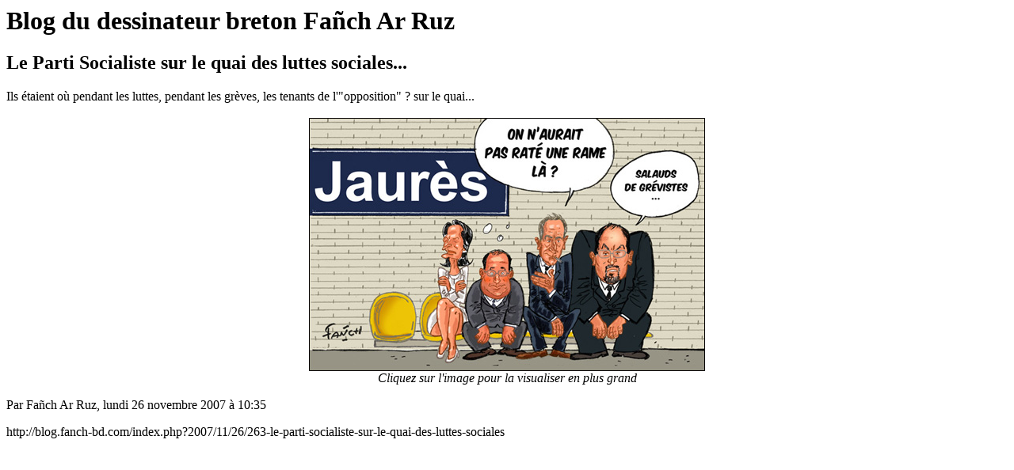

--- FILE ---
content_type: text/html; charset=ISO-8859-1
request_url: http://blog.fanch-bd.com/index.php?imprimer=263
body_size: 14452
content:
<?xml version="1.0" encoding="ISO-8859-1"?>


<BOUCLE_article_principal(ARTICLES) {id_article}>
<!DOCTYPE html PUBLIC "-//W3C//DTD XHTML 1.0 Transitional//EN"  "http://www.w3.org/TR/xhtml1/DTD/xhtml1-transitional.dtd">
<html xmlns="http://www.w3.org/1999/xhtml" xml:lang="fr"
lang="fr">
<head>

	<meta http-equiv="Content-Type" content="text/html; charset=ISO-8859-1" />
	<meta name="MSSmartTagsPreventParsing" content="TRUE" />
	<meta http-equiv="content-language" content="fr" />
	<meta name="Description" content="BD, Contes, Illustrations, caricatures politiques..." />
	<meta name="Keywords" content="BD,Fanch,illustrations,dessins,calepin,art,artiste,bretagne,breton,politique,lcr,communiste,caricature,dessin,illustration,illustrateur,dessinateur,lepasseur,contes" />

	
	
	<link rel="section" href="/index.php?General" title="Général" />
<link rel="section" href="/index.php?Dessins-politiques" title="Dessins politiques" />
<link rel="section" href="/index.php?Comme-des-porcs" title="Comme des porcs !" />
<link rel="section" href="/index.php?Toutes-les-commandes" title="Commandes" />
<link rel="section" href="/index.php?Projets" title="Projets" />
<link rel="section" href="/index.php?Mecenat-populaire" title="Mécénat populaire" />
<link rel="section" href="/index.php?Boutique" title="Boutique" />
<link rel="section" href="/index.php?Bd-en-breton" title="BD et contes en breton" />
<link rel="section" href="/index.php?Revue-de-presse" title="Revue de presse" />
<link rel="section" href="/index.php?Dedicaces" title="Dédicaces" />
<link rel="section" href="/index.php?Humeurs" title="Humeurs" />
<link rel="section" href="/index.php?Glop-glop" title="Glop Glop" />
<link rel="section" href="/index.php?Vieux-dessins" title="Vieux dessins" />
<link rel="archive" href="/index.php?2025/04" title="avril 2025" />
<link rel="archive" href="/index.php?2024/07" title="juillet 2024" />
<link rel="archive" href="/index.php?2023/05" title="mai 2023" />
<link rel="archive" href="/index.php?2023/04" title="avril 2023" />
<link rel="archive" href="/index.php?2023/03" title="mars 2023" />
<link rel="archive" href="/index.php?2023/01" title="janvier 2023" />
<link rel="archive" href="/index.php?2022/12" title="décembre 2022" />
<link rel="archive" href="/index.php?2022/11" title="novembre 2022" />
<link rel="archive" href="/index.php?2022/10" title="octobre 2022" />
<link rel="archive" href="/index.php?2020/06" title="juin 2020" />
<link rel="archive" href="/index.php?2020/05" title="mai 2020" />
<link rel="archive" href="/index.php?2020/04" title="avril 2020" />
<link rel="archive" href="/index.php?2020/03" title="mars 2020" />
<link rel="archive" href="/index.php?2020/01" title="janvier 2020" />
<link rel="archive" href="/index.php?2019/06" title="juin 2019" />
<link rel="archive" href="/index.php?2019/05" title="mai 2019" />
<link rel="archive" href="/index.php?2019/04" title="avril 2019" />
<link rel="archive" href="/index.php?2019/03" title="mars 2019" />
<link rel="archive" href="/index.php?2019/02" title="février 2019" />
<link rel="archive" href="/index.php?2019/01" title="janvier 2019" />
<link rel="archive" href="/index.php?2018/12" title="décembre 2018" />
<link rel="archive" href="/index.php?2018/11" title="novembre 2018" />
<link rel="archive" href="/index.php?2018/07" title="juillet 2018" />
<link rel="archive" href="/index.php?2018/06" title="juin 2018" />
<link rel="archive" href="/index.php?2018/05" title="mai 2018" />
<link rel="archive" href="/index.php?2018/04" title="avril 2018" />
<link rel="archive" href="/index.php?2018/03" title="mars 2018" />
<link rel="archive" href="/index.php?2018/02" title="février 2018" />
<link rel="archive" href="/index.php?2018/01" title="janvier 2018" />
<link rel="archive" href="/index.php?2017/12" title="décembre 2017" />
<link rel="archive" href="/index.php?2017/11" title="novembre 2017" />
<link rel="archive" href="/index.php?2017/10" title="octobre 2017" />
<link rel="archive" href="/index.php?2017/09" title="septembre 2017" />
<link rel="archive" href="/index.php?2017/07" title="juillet 2017" />
<link rel="archive" href="/index.php?2017/05" title="mai 2017" />
<link rel="archive" href="/index.php?2017/04" title="avril 2017" />
<link rel="archive" href="/index.php?2017/03" title="mars 2017" />
<link rel="archive" href="/index.php?2017/01" title="janvier 2017" />
<link rel="archive" href="/index.php?2016/11" title="novembre 2016" />
<link rel="archive" href="/index.php?2016/09" title="septembre 2016" />
<link rel="archive" href="/index.php?2016/08" title="août 2016" />
<link rel="archive" href="/index.php?2016/07" title="juillet 2016" />
<link rel="archive" href="/index.php?2016/06" title="juin 2016" />
<link rel="archive" href="/index.php?2016/02" title="février 2016" />
<link rel="archive" href="/index.php?2016/01" title="janvier 2016" />
<link rel="archive" href="/index.php?2015/12" title="décembre 2015" />
<link rel="archive" href="/index.php?2015/11" title="novembre 2015" />
<link rel="archive" href="/index.php?2015/10" title="octobre 2015" />
<link rel="archive" href="/index.php?2015/09" title="septembre 2015" />
<link rel="archive" href="/index.php?2015/07" title="juillet 2015" />
<link rel="archive" href="/index.php?2015/06" title="juin 2015" />
<link rel="archive" href="/index.php?2015/05" title="mai 2015" />
<link rel="archive" href="/index.php?2015/03" title="mars 2015" />
<link rel="archive" href="/index.php?2015/02" title="février 2015" />
<link rel="archive" href="/index.php?2015/01" title="janvier 2015" />
<link rel="archive" href="/index.php?2014/12" title="décembre 2014" />
<link rel="archive" href="/index.php?2014/11" title="novembre 2014" />
<link rel="archive" href="/index.php?2014/09" title="septembre 2014" />
<link rel="archive" href="/index.php?2014/08" title="août 2014" />
<link rel="archive" href="/index.php?2014/07" title="juillet 2014" />
<link rel="archive" href="/index.php?2014/05" title="mai 2014" />
<link rel="archive" href="/index.php?2014/04" title="avril 2014" />
<link rel="archive" href="/index.php?2014/03" title="mars 2014" />
<link rel="archive" href="/index.php?2014/02" title="février 2014" />
<link rel="archive" href="/index.php?2014/01" title="janvier 2014" />
<link rel="archive" href="/index.php?2013/11" title="novembre 2013" />
<link rel="archive" href="/index.php?2013/10" title="octobre 2013" />
<link rel="archive" href="/index.php?2013/09" title="septembre 2013" />
<link rel="archive" href="/index.php?2013/07" title="juillet 2013" />
<link rel="archive" href="/index.php?2013/06" title="juin 2013" />
<link rel="archive" href="/index.php?2013/05" title="mai 2013" />
<link rel="archive" href="/index.php?2013/04" title="avril 2013" />
<link rel="archive" href="/index.php?2013/03" title="mars 2013" />
<link rel="archive" href="/index.php?2013/02" title="février 2013" />
<link rel="archive" href="/index.php?2013/01" title="janvier 2013" />
<link rel="archive" href="/index.php?2012/12" title="décembre 2012" />
<link rel="archive" href="/index.php?2012/11" title="novembre 2012" />
<link rel="archive" href="/index.php?2012/10" title="octobre 2012" />
<link rel="archive" href="/index.php?2012/09" title="septembre 2012" />
<link rel="archive" href="/index.php?2012/08" title="août 2012" />
<link rel="archive" href="/index.php?2012/07" title="juillet 2012" />
<link rel="archive" href="/index.php?2012/06" title="juin 2012" />
<link rel="archive" href="/index.php?2012/05" title="mai 2012" />
<link rel="archive" href="/index.php?2012/04" title="avril 2012" />
<link rel="archive" href="/index.php?2012/03" title="mars 2012" />
<link rel="archive" href="/index.php?2012/02" title="février 2012" />
<link rel="archive" href="/index.php?2012/01" title="janvier 2012" />
<link rel="archive" href="/index.php?2011/12" title="décembre 2011" />
<link rel="archive" href="/index.php?2011/11" title="novembre 2011" />
<link rel="archive" href="/index.php?2011/10" title="octobre 2011" />
<link rel="archive" href="/index.php?2011/09" title="septembre 2011" />
<link rel="archive" href="/index.php?2011/08" title="août 2011" />
<link rel="archive" href="/index.php?2011/06" title="juin 2011" />
<link rel="archive" href="/index.php?2011/05" title="mai 2011" />
<link rel="archive" href="/index.php?2011/04" title="avril 2011" />
<link rel="archive" href="/index.php?2011/03" title="mars 2011" />
<link rel="archive" href="/index.php?2011/02" title="février 2011" />
<link rel="archive" href="/index.php?2011/01" title="janvier 2011" />
<link rel="archive" href="/index.php?2010/12" title="décembre 2010" />
<link rel="archive" href="/index.php?2010/11" title="novembre 2010" />
<link rel="archive" href="/index.php?2010/10" title="octobre 2010" />
<link rel="archive" href="/index.php?2010/09" title="septembre 2010" />
<link rel="archive" href="/index.php?2010/08" title="août 2010" />
<link rel="archive" href="/index.php?2010/07" title="juillet 2010" />
<link rel="archive" href="/index.php?2010/06" title="juin 2010" />
<link rel="archive" href="/index.php?2010/05" title="mai 2010" />
<link rel="archive" href="/index.php?2010/04" title="avril 2010" />
<link rel="archive" href="/index.php?2010/03" title="mars 2010" />
<link rel="archive" href="/index.php?2010/02" title="février 2010" />
<link rel="archive" href="/index.php?2010/01" title="janvier 2010" />
<link rel="archive" href="/index.php?2009/12" title="décembre 2009" />
<link rel="archive" href="/index.php?2009/11" title="novembre 2009" />
<link rel="archive" href="/index.php?2009/10" title="octobre 2009" />
<link rel="archive" href="/index.php?2009/09" title="septembre 2009" />
<link rel="archive" href="/index.php?2009/08" title="août 2009" />
<link rel="archive" href="/index.php?2009/07" title="juillet 2009" />
<link rel="archive" href="/index.php?2009/05" title="mai 2009" />
<link rel="archive" href="/index.php?2009/04" title="avril 2009" />
<link rel="archive" href="/index.php?2009/03" title="mars 2009" />
<link rel="archive" href="/index.php?2009/02" title="février 2009" />
<link rel="archive" href="/index.php?2008/12" title="décembre 2008" />
<link rel="archive" href="/index.php?2008/11" title="novembre 2008" />
<link rel="archive" href="/index.php?2008/10" title="octobre 2008" />
<link rel="archive" href="/index.php?2008/09" title="septembre 2008" />
<link rel="archive" href="/index.php?2008/08" title="août 2008" />
<link rel="archive" href="/index.php?2008/07" title="juillet 2008" />
<link rel="archive" href="/index.php?2008/06" title="juin 2008" />
<link rel="archive" href="/index.php?2008/05" title="mai 2008" />
<link rel="archive" href="/index.php?2008/04" title="avril 2008" />
<link rel="archive" href="/index.php?2008/03" title="mars 2008" />
<link rel="archive" href="/index.php?2008/02" title="février 2008" />
<link rel="archive" href="/index.php?2008/01" title="janvier 2008" />
<link rel="archive" href="/index.php?2007/12" title="décembre 2007" />
<link rel="archive" href="/index.php?2007/11" title="novembre 2007" />
<link rel="archive" href="/index.php?2007/10" title="octobre 2007" />
<link rel="archive" href="/index.php?2007/09" title="septembre 2007" />
<link rel="archive" href="/index.php?2007/08" title="août 2007" />
<link rel="archive" href="/index.php?2007/07" title="juillet 2007" />
<link rel="archive" href="/index.php?2007/06" title="juin 2007" />
<link rel="archive" href="/index.php?2007/05" title="mai 2007" />
<link rel="archive" href="/index.php?2007/04" title="avril 2007" />
<link rel="archive" href="/index.php?2007/03" title="mars 2007" />
<link rel="archive" href="/index.php?2007/02" title="février 2007" />
<link rel="archive" href="/index.php?2007/01" title="janvier 2007" />
<link rel="archive" href="/index.php?2006/12" title="décembre 2006" />
<link rel="archive" href="/index.php?2006/11" title="novembre 2006" />
<link rel="archive" href="/index.php?2006/10" title="octobre 2006" />
<link rel="archive" href="/index.php?2006/09" title="septembre 2006" />
<link rel="archive" href="/index.php?2006/08" title="août 2006" />
<link rel="archive" href="/index.php?2006/07" title="juillet 2006" />
<link rel="archive" href="/index.php?2006/06" title="juin 2006" />
<link rel="archive" href="/index.php?2006/05" title="mai 2006" />
<link rel="archive" href="/index.php?2006/04" title="avril 2006" />
<link rel="archive" href="/index.php?2006/03" title="mars 2006" />
<link rel="archive" href="/index.php?2006/02" title="février 2006" />
<link rel="archive" href="/index.php?2006/01" title="janvier 2006" />
<link rel="archive" href="/index.php?2005/12" title="décembre 2005" />
<link rel="archive" href="/index.php?2005/11" title="novembre 2005" />
<link rel="archive" href="/index.php?2005/10" title="octobre 2005" />
<link rel="archive" href="/index.php?2005/09" title="septembre 2005" />
<link rel="archive" href="/index.php?2005/08" title="août 2005" />
<link rel="archive" href="/index.php?2005/07" title="juillet 2005" />
<link rel="archive" href="/index.php?2005/06" title="juin 2005" />
<link rel="archive" href="/index.php?2005/05" title="mai 2005" />
<link rel="shortcut icon" type="image/x-icon" href="http://blog.fanch-bd.com/themes/fanch/img/favicon.ico" />	
<link rel="alternate" type="application/rss+xml" title="RSS" href="rss.php" />
	<link rel="alternate" type="application/xml" title="Atom" href="atom.php" />
	<meta name="DC.title" content="Le blog de Fañch" />
	<title>Le Parti Socialiste sur le quai des luttes sociales...</title>
	
	<link rel="stylesheet" type="text/css" href="/themes/fanch/imprimer.css" media="screen" />
</head>

<body>

<h1>Blog du dessinateur breton Fañch Ar Ruz</h1>
<h2>Le Parti Socialiste sur le quai des luttes sociales...</h2>
Ils étaient où pendant les luttes, pendant les grèves, les tenants de l'"opposition" ? sur le quai...<br /><br />



<center><a href="javascript:go('http://blog.fanch-bd.com/images/politique/sociaux_liberaux.jpg',678,446)"><img src="http://blog.fanch-bd.com/images/politique/sociaux_liberaux01.jpg" alt="" /></a></center>


<center><em>Cliquez sur l'image pour la visualiser en plus grand</em></center>
<p class="reference">Par Fañch Ar Ruz,	lundi 26 novembre 2007 &agrave; 10:35</p>
<p class="origine">http://blog.fanch-bd.com/index.php?2007/11/26/263-le-parti-socialiste-sur-le-quai-des-luttes-sociales</p>

<script type="text/javascript">
window.print();
</script>
</body>
</html>

